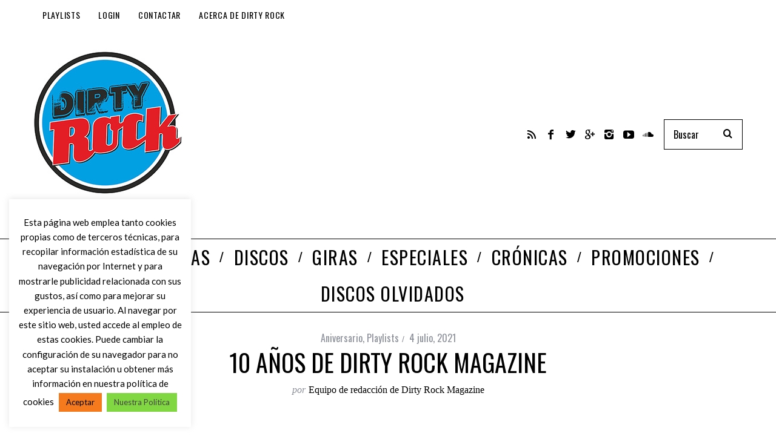

--- FILE ---
content_type: text/html; charset=utf-8
request_url: https://www.google.com/recaptcha/api2/anchor?ar=1&k=6LcyHYYUAAAAABTHQvTWlI1U7nNWfMrolwkxNl3V&co=aHR0cHM6Ly93d3cuZGlydHlyb2NrLmluZm86NDQz&hl=en&v=TkacYOdEJbdB_JjX802TMer9&size=invisible&anchor-ms=20000&execute-ms=15000&cb=x2a3vqclp5ie
body_size: 46662
content:
<!DOCTYPE HTML><html dir="ltr" lang="en"><head><meta http-equiv="Content-Type" content="text/html; charset=UTF-8">
<meta http-equiv="X-UA-Compatible" content="IE=edge">
<title>reCAPTCHA</title>
<style type="text/css">
/* cyrillic-ext */
@font-face {
  font-family: 'Roboto';
  font-style: normal;
  font-weight: 400;
  src: url(//fonts.gstatic.com/s/roboto/v18/KFOmCnqEu92Fr1Mu72xKKTU1Kvnz.woff2) format('woff2');
  unicode-range: U+0460-052F, U+1C80-1C8A, U+20B4, U+2DE0-2DFF, U+A640-A69F, U+FE2E-FE2F;
}
/* cyrillic */
@font-face {
  font-family: 'Roboto';
  font-style: normal;
  font-weight: 400;
  src: url(//fonts.gstatic.com/s/roboto/v18/KFOmCnqEu92Fr1Mu5mxKKTU1Kvnz.woff2) format('woff2');
  unicode-range: U+0301, U+0400-045F, U+0490-0491, U+04B0-04B1, U+2116;
}
/* greek-ext */
@font-face {
  font-family: 'Roboto';
  font-style: normal;
  font-weight: 400;
  src: url(//fonts.gstatic.com/s/roboto/v18/KFOmCnqEu92Fr1Mu7mxKKTU1Kvnz.woff2) format('woff2');
  unicode-range: U+1F00-1FFF;
}
/* greek */
@font-face {
  font-family: 'Roboto';
  font-style: normal;
  font-weight: 400;
  src: url(//fonts.gstatic.com/s/roboto/v18/KFOmCnqEu92Fr1Mu4WxKKTU1Kvnz.woff2) format('woff2');
  unicode-range: U+0370-0377, U+037A-037F, U+0384-038A, U+038C, U+038E-03A1, U+03A3-03FF;
}
/* vietnamese */
@font-face {
  font-family: 'Roboto';
  font-style: normal;
  font-weight: 400;
  src: url(//fonts.gstatic.com/s/roboto/v18/KFOmCnqEu92Fr1Mu7WxKKTU1Kvnz.woff2) format('woff2');
  unicode-range: U+0102-0103, U+0110-0111, U+0128-0129, U+0168-0169, U+01A0-01A1, U+01AF-01B0, U+0300-0301, U+0303-0304, U+0308-0309, U+0323, U+0329, U+1EA0-1EF9, U+20AB;
}
/* latin-ext */
@font-face {
  font-family: 'Roboto';
  font-style: normal;
  font-weight: 400;
  src: url(//fonts.gstatic.com/s/roboto/v18/KFOmCnqEu92Fr1Mu7GxKKTU1Kvnz.woff2) format('woff2');
  unicode-range: U+0100-02BA, U+02BD-02C5, U+02C7-02CC, U+02CE-02D7, U+02DD-02FF, U+0304, U+0308, U+0329, U+1D00-1DBF, U+1E00-1E9F, U+1EF2-1EFF, U+2020, U+20A0-20AB, U+20AD-20C0, U+2113, U+2C60-2C7F, U+A720-A7FF;
}
/* latin */
@font-face {
  font-family: 'Roboto';
  font-style: normal;
  font-weight: 400;
  src: url(//fonts.gstatic.com/s/roboto/v18/KFOmCnqEu92Fr1Mu4mxKKTU1Kg.woff2) format('woff2');
  unicode-range: U+0000-00FF, U+0131, U+0152-0153, U+02BB-02BC, U+02C6, U+02DA, U+02DC, U+0304, U+0308, U+0329, U+2000-206F, U+20AC, U+2122, U+2191, U+2193, U+2212, U+2215, U+FEFF, U+FFFD;
}
/* cyrillic-ext */
@font-face {
  font-family: 'Roboto';
  font-style: normal;
  font-weight: 500;
  src: url(//fonts.gstatic.com/s/roboto/v18/KFOlCnqEu92Fr1MmEU9fCRc4AMP6lbBP.woff2) format('woff2');
  unicode-range: U+0460-052F, U+1C80-1C8A, U+20B4, U+2DE0-2DFF, U+A640-A69F, U+FE2E-FE2F;
}
/* cyrillic */
@font-face {
  font-family: 'Roboto';
  font-style: normal;
  font-weight: 500;
  src: url(//fonts.gstatic.com/s/roboto/v18/KFOlCnqEu92Fr1MmEU9fABc4AMP6lbBP.woff2) format('woff2');
  unicode-range: U+0301, U+0400-045F, U+0490-0491, U+04B0-04B1, U+2116;
}
/* greek-ext */
@font-face {
  font-family: 'Roboto';
  font-style: normal;
  font-weight: 500;
  src: url(//fonts.gstatic.com/s/roboto/v18/KFOlCnqEu92Fr1MmEU9fCBc4AMP6lbBP.woff2) format('woff2');
  unicode-range: U+1F00-1FFF;
}
/* greek */
@font-face {
  font-family: 'Roboto';
  font-style: normal;
  font-weight: 500;
  src: url(//fonts.gstatic.com/s/roboto/v18/KFOlCnqEu92Fr1MmEU9fBxc4AMP6lbBP.woff2) format('woff2');
  unicode-range: U+0370-0377, U+037A-037F, U+0384-038A, U+038C, U+038E-03A1, U+03A3-03FF;
}
/* vietnamese */
@font-face {
  font-family: 'Roboto';
  font-style: normal;
  font-weight: 500;
  src: url(//fonts.gstatic.com/s/roboto/v18/KFOlCnqEu92Fr1MmEU9fCxc4AMP6lbBP.woff2) format('woff2');
  unicode-range: U+0102-0103, U+0110-0111, U+0128-0129, U+0168-0169, U+01A0-01A1, U+01AF-01B0, U+0300-0301, U+0303-0304, U+0308-0309, U+0323, U+0329, U+1EA0-1EF9, U+20AB;
}
/* latin-ext */
@font-face {
  font-family: 'Roboto';
  font-style: normal;
  font-weight: 500;
  src: url(//fonts.gstatic.com/s/roboto/v18/KFOlCnqEu92Fr1MmEU9fChc4AMP6lbBP.woff2) format('woff2');
  unicode-range: U+0100-02BA, U+02BD-02C5, U+02C7-02CC, U+02CE-02D7, U+02DD-02FF, U+0304, U+0308, U+0329, U+1D00-1DBF, U+1E00-1E9F, U+1EF2-1EFF, U+2020, U+20A0-20AB, U+20AD-20C0, U+2113, U+2C60-2C7F, U+A720-A7FF;
}
/* latin */
@font-face {
  font-family: 'Roboto';
  font-style: normal;
  font-weight: 500;
  src: url(//fonts.gstatic.com/s/roboto/v18/KFOlCnqEu92Fr1MmEU9fBBc4AMP6lQ.woff2) format('woff2');
  unicode-range: U+0000-00FF, U+0131, U+0152-0153, U+02BB-02BC, U+02C6, U+02DA, U+02DC, U+0304, U+0308, U+0329, U+2000-206F, U+20AC, U+2122, U+2191, U+2193, U+2212, U+2215, U+FEFF, U+FFFD;
}
/* cyrillic-ext */
@font-face {
  font-family: 'Roboto';
  font-style: normal;
  font-weight: 900;
  src: url(//fonts.gstatic.com/s/roboto/v18/KFOlCnqEu92Fr1MmYUtfCRc4AMP6lbBP.woff2) format('woff2');
  unicode-range: U+0460-052F, U+1C80-1C8A, U+20B4, U+2DE0-2DFF, U+A640-A69F, U+FE2E-FE2F;
}
/* cyrillic */
@font-face {
  font-family: 'Roboto';
  font-style: normal;
  font-weight: 900;
  src: url(//fonts.gstatic.com/s/roboto/v18/KFOlCnqEu92Fr1MmYUtfABc4AMP6lbBP.woff2) format('woff2');
  unicode-range: U+0301, U+0400-045F, U+0490-0491, U+04B0-04B1, U+2116;
}
/* greek-ext */
@font-face {
  font-family: 'Roboto';
  font-style: normal;
  font-weight: 900;
  src: url(//fonts.gstatic.com/s/roboto/v18/KFOlCnqEu92Fr1MmYUtfCBc4AMP6lbBP.woff2) format('woff2');
  unicode-range: U+1F00-1FFF;
}
/* greek */
@font-face {
  font-family: 'Roboto';
  font-style: normal;
  font-weight: 900;
  src: url(//fonts.gstatic.com/s/roboto/v18/KFOlCnqEu92Fr1MmYUtfBxc4AMP6lbBP.woff2) format('woff2');
  unicode-range: U+0370-0377, U+037A-037F, U+0384-038A, U+038C, U+038E-03A1, U+03A3-03FF;
}
/* vietnamese */
@font-face {
  font-family: 'Roboto';
  font-style: normal;
  font-weight: 900;
  src: url(//fonts.gstatic.com/s/roboto/v18/KFOlCnqEu92Fr1MmYUtfCxc4AMP6lbBP.woff2) format('woff2');
  unicode-range: U+0102-0103, U+0110-0111, U+0128-0129, U+0168-0169, U+01A0-01A1, U+01AF-01B0, U+0300-0301, U+0303-0304, U+0308-0309, U+0323, U+0329, U+1EA0-1EF9, U+20AB;
}
/* latin-ext */
@font-face {
  font-family: 'Roboto';
  font-style: normal;
  font-weight: 900;
  src: url(//fonts.gstatic.com/s/roboto/v18/KFOlCnqEu92Fr1MmYUtfChc4AMP6lbBP.woff2) format('woff2');
  unicode-range: U+0100-02BA, U+02BD-02C5, U+02C7-02CC, U+02CE-02D7, U+02DD-02FF, U+0304, U+0308, U+0329, U+1D00-1DBF, U+1E00-1E9F, U+1EF2-1EFF, U+2020, U+20A0-20AB, U+20AD-20C0, U+2113, U+2C60-2C7F, U+A720-A7FF;
}
/* latin */
@font-face {
  font-family: 'Roboto';
  font-style: normal;
  font-weight: 900;
  src: url(//fonts.gstatic.com/s/roboto/v18/KFOlCnqEu92Fr1MmYUtfBBc4AMP6lQ.woff2) format('woff2');
  unicode-range: U+0000-00FF, U+0131, U+0152-0153, U+02BB-02BC, U+02C6, U+02DA, U+02DC, U+0304, U+0308, U+0329, U+2000-206F, U+20AC, U+2122, U+2191, U+2193, U+2212, U+2215, U+FEFF, U+FFFD;
}

</style>
<link rel="stylesheet" type="text/css" href="https://www.gstatic.com/recaptcha/releases/TkacYOdEJbdB_JjX802TMer9/styles__ltr.css">
<script nonce="n_h77X41gUYBIPb43Mf-PA" type="text/javascript">window['__recaptcha_api'] = 'https://www.google.com/recaptcha/api2/';</script>
<script type="text/javascript" src="https://www.gstatic.com/recaptcha/releases/TkacYOdEJbdB_JjX802TMer9/recaptcha__en.js" nonce="n_h77X41gUYBIPb43Mf-PA">
      
    </script></head>
<body><div id="rc-anchor-alert" class="rc-anchor-alert"></div>
<input type="hidden" id="recaptcha-token" value="[base64]">
<script type="text/javascript" nonce="n_h77X41gUYBIPb43Mf-PA">
      recaptcha.anchor.Main.init("[\x22ainput\x22,[\x22bgdata\x22,\x22\x22,\[base64]/[base64]/[base64]/[base64]/ODU6NzksKFIuUF89RixSKSksUi51KSksUi5TKS5wdXNoKFtQZyx0LFg/[base64]/[base64]/[base64]/[base64]/bmV3IE5bd10oUFswXSk6Vz09Mj9uZXcgTlt3XShQWzBdLFBbMV0pOlc9PTM/bmV3IE5bd10oUFswXSxQWzFdLFBbMl0pOlc9PTQ/[base64]/[base64]/[base64]/[base64]/[base64]/[base64]\\u003d\\u003d\x22,\[base64]\\u003d\\u003d\x22,\[base64]/DlMKSBnAPw4TCpMOUw5kMZA9de2/ClTJfw67CnMKPZVbClnVjFwrDtWPDqsKdMSZIKVjDq3psw7wmwqzCmsONwqfDuWTDrcKiHsOnw7TCpSA/wr/[base64]/DtEE4w4pKbUxTw7PCri7DuMKkJy5dGGLDkWPChMKQKlrClMOvw4RGFyYfwrw7b8K2HMKXwrdIw6YScMO0YcK3wodAwr3CnFnCmsKuwrYAUMK/w5VQfmHCnFheNsOTfMOEBsOkT8KvZ2PDlTjDn3LDon3DojrDtMO1w7hxwq5IwobCvsKHw7nChEJkw5QeIcKXwpzDmsKKwonCmxwDaMKeVsK8w4sqLTrDq8OYwoY1FcKMXMOlHlXDhMKCw4Z4GHNbXz3CjAnDuMKkHAzDpFZNw6bClDbDtAHDl8K5MWbDuG7CicO+V0U/wrM5w5EVZsOVbH9Uw7/Ct0nCjsKaOVnCpErCtgdywqnDgXPCs8OjwovChzhfRMKeV8K3w79OYMKsw7M/ecKPwo/CgxNhYAAtGEHDkSh7woQ7Z0IeVgkkw50nwo/DtxFlHcOeZBDDnz3CnGDDqcKSYcKfw45BVQAUwqQbZHklRsONb3MlwpjDqzBtwoxXV8KHFwcwAcOCw5HDksOOwpnDqsONZsOZwpAYTcKkw6vDpsOjwp7Dj1kBYiDDsEkcwp/CjW3Djho3wpYjMMO/wrHDo8OAw5fChcO0MWLDjgQvw7rDvcOQK8O1w7kow6TDn03DvDHDnVPCsl9bXsOZWBvDiQ9Fw4rDjnMWwq5sw7UwL0vDpMO2EsKTW8K7SMOZb8KZcsOSUxRMKMKIf8OwQX50w6jCiijCmGnCiAfCi1DDkUN2w6YkBMOCUHEGwp/DvSZOMFrComMywrbDmlfDpsKrw67CnGwTw4XCkioLwo3CrMO+wpzDpsKPDnXCkMKWNiILwrwQwrFJwpvDi1zCvBjDuCZhccKew7syW8KMwq4DfXvDhMOnGjxUEsKbw5zDgAvCnDgRNFpdw6bCncO6RcOGw65GwoNCwqgzw4ppVMO6w7HDpsOBGhfDmsOXwq/CosOLGXHCksOWwoTClEDDsFXDlcOnGBQAfsK7w6Bqw7HDnHvDscOOMcKcU0/Dmi7Dq8KmEcOpBmxWw4UzfsOvwqBfNcOHLRQawq/Cr8OiwoFbwo0USGTDnUl9wpLDtsKtwpjDjsK1wplDMhbCnMK5A24gwoLDiMK9KRczN8OFwrbCi0XDu8OzbFwwwqnCkMKME8ORYE3Cr8O2w6fDu8KRw5LDukplwqljGiJlw7N9ZFcYNlXDsMOGNkjCv0/Cq2fDrsKbWlTCk8OxHR7Col3CuWNWf8OFwoXCpG7DmEBgWx/Cql7Dg8K0wosPVWMgVMOjZsKCwrTCvsOsCSjDmyPDr8OgPMKBwqbDpMKvSFzDiVLDqilJwo/ChsOYIcO2WBpCZnnCr8KsB8KBHcKvO0HCmcKJBMKYbQrDnTnDgcOaGMKbwoZMwqjCmMOXw7fCsiQiCUHDhV8pwp/Cn8KIVMKUwrnDhz3CvcKlwprDqsK4H13Cg8KScnELw6EBMGLCkcOiw4vDkMO4KXZ+w7p4w7/DuX0Iw6s8XkbCiS5Fw5LDgE3Dth3DscOsbiTDt8O7wq7Dg8OEw5wzTyhWw5YFCMO2UMOaHUjCm8KHwqjDrMOOZMOXwqcFBsOGwp/Cj8K2w7ZiKcKXQ8K/cQbCvMOVwp0vwo1Rwq/[base64]/[base64]/[base64]/HVXChcO8w4IVWXdrw5AARUdePApkw5FVw5cKwqgXwrvCuVjDq0/CrRjCtjPDrhFkORsgUXLClhVUHMObwo3DhTrCnMOhXsOfIsKbw6TDi8KZOsKww5p6w43DjjbCkcKgUQYLMwczwp4eIFhNw4MOwrR3CsKkE8Obw7ILEFfCqxPDslnCncOew4ZIJSxFwo/[base64]/Cq8OHw65aYcKcwqbCkcKwQGE4wpzCji7Cr8K4wq0qwoEZJMOGDsK6M8KMaiFKw5FgFcKbwq/Cv23CnAVOwqDCrsK6BMOTw6EuGcKMdiZXwrtYwrYDSMKONMKZeMKCeW1vwpfCu8ONCk8NeWpVBGtha2/ClUsDFcOWb8O0wrrCrsK3Yx8yX8OtH356dMKTw5bDkSZRwr9cdA3DoHhxa1/[base64]/DlBEGOsKPLMOCw6UzwqvDrsKhaFXCslAjw5lEw4LClk4Nwr5hwqorFmzDumNVPmt5w5DDo8OhGsOzMVbDlMKDwplhw4/Du8OHNsKswrF5w6VKEEIJwpZ9P37CgS/ClAvDjHDDqgjCmWR9w7nCuhHDqMOCwoLCrCXDsMOhaAguwrthw6R7worCn8OeCjRxwrFqwoR+UsOPaMONccK0An51QcOqawXCiMOOf8O0LxR9wpnCn8OUw43DosO/FCFGwoULOkPCsxnCs8KIHsK/wr3DlS/DhsKXw6tgw4wUwqNVwrJbw67Ckypqw4MQcC15wpnDicKWw73CpMKDwq/DncKfw7wgRnwAEcKFw600WEltPBtbN0XDp8KtwpE9M8K0w4UrbsKURBbCgB3Du8KbworDuFglw7vClidnMMKKw7zDolkFO8OPaXLDtsKgw5LDqMK8BsOUeMOPwrvCshvDsy5GMxvDkcKUGMKDwpzCoGvDqcK3w6lHw7PCrE/ColPCmsOcccOfwpdoXMOXw6jDoMO8w6BywozDr0vCtCBtFyYrGiQGY8ObK3bCo3nCtcKTwpjDicKww5Y9w4/DrQRAwqABwojChsK5NyYXBMO+J8OOGsKOw6PDtcOPwrjCnFPCkVAmJMOrJsKAecKmNMOgw4fDk1MTwrXCjHhCwrIRw7Igw4fDnsOhwrXDv2fDsWvDusOlairCjnvDg8OLB18hw49dw5zDv8OKwpVzNALCg8KcM2Z/LGE8FsOywrR2wq9hLwN3w6dFwpnCk8OFw4DDgMOTwrJobcK6w5cCw43DrsOdw4hDa8ONYBfDkMO5wqlGG8Kew7DCncOdc8KdwrxLw7ZWwqp8wpvDnMOew5kqw5PCr07Dnl55w6HDp03ChE9KflPCkEnDpcOUw6bCt1bCpMKDw63CoXnDsMOneMKIw7/ClsO3Ij18wpLDtMOlQlzDjl95w6jDtS4NwqsrBUHDtxRGw5IMGiXDtA3Duk/CpVEpEkYLBsOLw7hwJsKrPwLDqcKSwpPDhcKxZsOfesKjwrHDu3nDocOKQzcaw5vCoQjDoMK5KsOBBMOww6TDgMKHNcK0wrrChMOrSsKRw6/CosKQwovDo8ORdgRlw7/DpyrDu8KCw4J6d8KOw7NYZMO4UcKAQyTCvMKxFsO6VMKswpsUf8OVwqrDsVElwooHVmwmVcOhCi/DuFwKR8OAQsOkwrXDginCgx/Cpkw2w6bCn0UcwqbClCBYNTPDvMKNw68sw742ZH3CqjFPwpHDqCViMEnChMO1w4bDmRl3S8K8w4ghw4HCk8KxwrXDmsOzYsKKwrg7fcOUWMKqccOrEV8EwoPDhsKvHcK/WT0aL8O/FC7DgsOAw646fhvDolnCtmnCksOJw6/Dmz/CryLClcOAw7kLw55fw6YHwpPCu8KjwonCgj1Yw7hwb2nDocKNwqR3R1AedGg4WTzDisKWeXMtKw8TP8OPK8KPC8KTSkzCp8O/KVPDuMKlKMOAw5jCvjUqBxsZw7s8A8Kjw6/[base64]/wofDkyLDgSzDqcKIw4fDkX9JTxgcwq7CuTsQwq7DgBzChVPCkkotwrltaMKCw4ERwqxaw7hlJcKnw5LCqcKfw4dfCl/DnMO2EicpKcK+esOcACrDrsOYCcKDDy1xX8KfR3vChsO5w5zDk8OxDAPDvMOOw6HDr8KeCBcKwo3CpHrCmnABw6wvG8Kxw7I/wr8TfcKTwpfCkDXCjx9+w53Co8KSFHbDi8OwwpRzD8KBIRbDgWLDtMO0w7DDuCnCvMK7AxLDpwLCmgh8bcOVw6g1w5orw7gDwoVhw6k/Y2c0JV1LUMK/w6rDjMOiYVbDo0LCk8OrwoIvwqPDl8OwIA/CuSNaccO7fsOOKCTCryIhAcKwKkvCshTDm0pDw59/YmzCsh05w7hqXXzDqzfDs8KydEnDnHTDujPDpcODDw8FPi5mwrNCwqtowrplQ1BEwqPCv8KmwqPDtT8SwqIbwpPDncOCw5crw4XDpcOof3gywrl6dSpywqXCiGhCUcOyw7vCnnkSM2XDsxN3w4/Dkh84w6jCu8KvSAJ9AjDCljPCiyIEaCwEw6NwwocvPcOGw43ChMKiR1swwppXRyTCnMOEwrZvwoR7woXCt2/[base64]/wrFuRhcPw4nCjsK2w5wWwoPDi8KQcsKywohQIsOZw6cFEXjCvDlSw6hAw40JwpA8wrPCisOaPXvCh0zDijTCrRnDq8KEwrTClcO+WMO0ZcObInJZw4Zgw7rCj2bCmMOpIcOnw4Fyw53DgB5NLTvDshnCmQlDw7fDiRoAIQnCpsKYcjUWwp91YcKUP0PCsSN/EMOiw5ddw6rCpsKCTj/[base64]/ak5wS8KtwoPConjDuMKmw59Tw7lHwoLDisKhHGlkWcOxBB/CuBfDvsO8w69/a3fDr8KWQTPDjsKXw4wpw5hiwoN1JH3DicONLMOOU8KXV0t0wrPDg31/FDXCkWRhLcKrHhVvwr/Cp8K/BzbDqMKePcOYw5zCuMOAMcOzwoIWwrDDnsKkA8OCw47CksK4TsKdHlvCnB3Ckgl6d8Knw7jDrcOWw4Z8w7ocA8K8w5VLOhHCnipGNcOdL8KDVVc0w4twVsOKc8K8w47CucKAwptRThbCs8O9woTCoRfDhhnDr8O1C8Kowq/ClzrClEvCsjfCiGpjwoULTsKlw7fCjsOLwpsiwp/[base64]/CnTpDRA/DvXXDoRILwqltw5nDl8O4C2d+wp5WRcKiLAbDiH1Ac8KIwp7DgzHCicK9wqkDRSPCrUVROXTCrlAcw67CmXVew5LCjsKNbWTCgcOGw5fDnBNZJUgXw4kONU/DjnIIw5fDtcKhwrnCkxLCrsOsMGjCjUPCs29BLAgww54AYsOjDMKewpTDuSHDrjDDtnksLF1CwoQ5R8KGwqlvw60FHQ5mG8OsJmvCucOuAEU8woTCgzjDpX3CninDlmkkXn4NwqZow7/[base64]/CvsOEwqbClcKYQMO9B8K9CsOrfcKZTcOQClzCmw5EHcKhwpvDjsKswo3Ch0ZEIsOOwoHDs8KnGlcawoDCm8K3MXzCuTIlTDTCjA55dMOIUwvDtUgOVX3Cn8KxbCrCumtCwrFoEsOpIMKXw4/DkcKLwol5wrPCvQbCk8KFwpHCj1Qjw5nCrsKmwrhGwoBjEMKJw44tKsOxc0s5wqbCosKdw5hpwo9wwpHCiMKee8OSScOzFsK/XcKFw5UxaT7Dj0LCssOpw6MaLMO/b8KgfTbDtMK0wpMpwpLCnBTDu2LCjMKDwoxqw64JRMK/wpTDisO8N8KkbcOEwoHDnWgYw65geyRgwrwdwrsIwpMTRjMcwqrDgQsSf8OXwpRCw6DDiQLCvwtvXVbDqX7CvsOewpZKwo3CrTbDsMOywqbCiMOjHB9Dw6rCj8OYUMObw6nChgjCo1HCj8KUwpHDnMKwLGjDiEbCmk/[base64]/DtMKfYcKJVMOzwrHCo8OgKXzCiMOnAmRqw73CqsKsbsKhM03Ck8KXUynDvMKGwo5FwpF3wpXDjMOQRV90OsK6RW/CoU5BGcOFThvCrcKIwoI8ZDHConTCh3jCqTrCpDQ0w5hiwpbCj0TCvlFHTsOzICYzw6vDt8KDdELDhSrDpcO+wqMmwr0PwqkMbBTDhyLCgsKTwrFOwrs3NkYIw7UPGMOqQ8OuesO3wqBxwoXDsi48wojDjsKvWi3Cg8Kmw6FuwpnCr8K9F8OgWlrDpAnDjDvCoU/CqwPDo15gwrRywq7DuMOiw4UzwqomJMO/CDN/[base64]/KsKNwo/Dt1fDh0fCr33CkxVKC8K0w5M9w4cKw5Agw7NIwrfDpX3DhExRYAhtf2vDgcOVGMKRRhnCvMOww5NKOlpmLsOlw4gFH3ZswrYMCMOxwqY4BAjCoV/Cs8KAw7R1S8KHbsOIwp3CtsKEwpU5DsOeVsOvYcOGw4QaW8OSKgY/SMKHMhTCl8O9w6VFNsOqPSDDlsKjwq3DhcK2wpF6V3V+CzYHwqTCvWEJw5UeYV3DsxrDgsKXGMOFw5fDuiJ0P1/CnG7Cl0PDv8OiS8KUw7LDg2PChz/[base64]/dcOVwrUmDsKTFcOjF8OwGcOoGsKeGMOlFsOMw54FwpsaU8OEw69rcCdCMWd8AcK7YhRHElNywoLDisK/w7Zow5R6w7M+wpZcMQhmekLDisKbw6U0aUzDqcOXC8KNw5vDm8O9YMK/RTjDkVvCnjs2w6vCusOedjXCpMKDZsKQwqp1w7HDvgNIw69cDV0RwobDil3CscOgP8KBw6fDpcOjwqHCtQPDq8KWfMOgwpoUw7LDqsKgw6bCnMKxU8KiAFdVT8KfEwTDkAjDl8KnO8O+wr/[base64]/[base64]/DkcO1McOww7Zgwp81wqJ/w7teOiAIwqvCrcOVUzXCqRYEcMORSsOwFsKEwq0OLDbDnMOLw7rCnMKLw4rCnGnCmRvDiVDDukLCrDbCnsOPwpbDjVvCiEJAasKSwrDCoBjCqlzDl20Xw5U4wr/DjcKvw4nDkxgtasOsw6jDusKRecOKw5jCusK3w5LCvwBJw4ptwoQ2w6VAwofCqTUqw7AtHXbDtsOvOxXClm/Dk8OUNMOMw6ZBw75cI8OmwqPDtcOFL3rCuTcoPAHDjz8YwogUw7jDsFBwKFLCi2gDIMKSEEBrw5wMGHRDw6LDvMKwABY/woliw5ppw7QvZMOwDsO3woLCscKmwrTCqMOmw5NiwqnCmy4Vwo/[base64]/[base64]/eGJle8OnFW3DvMOdwq1sw6fCj8ObwpQPw6fDmE9DwrV1w6Q+wrcxbz/ClEfCgGHCkg/CqMOZcVfCl09Oe8KhUibCo8KHw6E/OTVBV3ZfNsOqw7/CqMO8KEbDhDAJHy0SZ1nCniBVAHY+QVUvUMKVbR3DlcOvIsKFwr3DlcKuVj8/VRTCpcOqW8Kmw5/DhkLDskPDlMOMwo7CsnxzDsKjw6TCvDXClnnCvMKgwpbDnMOfMUlxHmPDs14mczFBNsOVwpvCnU1hSmN8TyTCg8KSd8OpecO6CcKmIMKxwrBAOgPDrsOkHn/[base64]/DgMO4w7oIc8OxOcKCN8O7w4xgA8Obw67CuMOlVcK+wrDClsOfBAvDmcKow5RiAFjDpm/DrSslTMOlQGxiw77CnnrDjMOlP2fDkEBhwpYTwrPCqMKMw4LCm8K1fn/Cp3PCusOTw7/[base64]/CmcKrbcKrw4BPw7tTAMKOw57CtsOLwozDl1HDnMKMw4zCpMK4WUnCjVw9XsOMwpHDrMKRwpBmCAIZJhzCrSE+woPCkR4cw53CssOkwq3Cl8OuwpbDsUPDmMO5w7jDmk/CtGPCscKMKCJwwqR/aUHCocOsw6bDrVvDiHnDlcOjIiBNwqZSw7I+QRghWlgHKhVzCcKpGcOHLMKPwpvCpQnCscKNw7sPZEAuAH/DjS47w6fCnMK3w7zCqG4gwoLDmDMlw4zCijMpw58abMOZwqB/FsOsw64zQCcOw4LDunUrXWk1XsKWw6pCVlQiIMK8eTbDncO3FFXCt8KDQsOBJQPDs8KMw7t+BMKZw6tIwr3DrXM7w6/[base64]/CilbCjHjDrSQRwrVJcHfCj0TDoAcUwrTDscOgcxpQw5toCknCs8OBw4XDiB/DhzTDognDrcOOw6VKwqNPw7XCtyvCvMKAa8OAw70UIi5rw6Ebw6NgQUUIesKew4cBwoDDmjJkwrzCm33Cs2rCjld9woXChMKyw5jCgi0Gw5c/wrYyScOLwp3DlMKBwoPCo8KeL2YGwrPDocKUd3PCkcO6w58Vw4jDnsK2w7dTWE/DnsKsBy/CpcOTwoMhQUtiw4dPY8Oiw6TCu8KPB3gzwocEa8O4wr0sDCdYw5hGZ1LDp8KoZRTDkzMpfcOTwr/CqcO7w7DDpcO4w6V5w7vDpMKewqlmw4/DlcOswobCgMOPViA6w4jCiMOSw4vDmnwoOQQwwovDg8OXOmLDqn/[base64]/egQAPcKUwp/DhWXCvMOOw7HDhWTDr8OAYQHDvARuwo1vw65rwqjCisOJw5dXR8KlZUrChTXCr0/[base64]/MMKfa8KoFErDisK3UBPCgcKbw6s0w5kmBTPCvMO+wpUBQcOEwqABf8OcFMOLPMOwAzN/w5cXwrUYw4fDlUfDsx/[base64]/[base64]/ChkjCuH7Do8KlZE0Dw5XCoRvDjxHDksK1w7bClsKBw69swpsCARfDhVhOw5jCisKsDMKpwo/CkMK4wrkOI8OFH8K9wqN5w78rWTsDXy/[base64]/DpE7DvlXDulVaw6JywppHwqzCqQt6wrvCtg8xC8KxwqN2wonCgcKNw5kvwqYhecKce0rDnmgJP8KHcQskwpvCkcK/YsOLKkUuw69AacKTMMKTw5dqw7DCm8OTXTFCw6I5wqDCpFTCmMO6b8K5GiXDtcO4wodQw5Ufw67Dk0bDj21rw747Ej3ClRdfBsOgwprCu1gFw7fCq8KAS1oVwrbCkcOYw5nDqsOnWT5Kwo0rwoHCsxoRbxTDkT/Co8OLwqTCnAdRL8KtBMOOwqLClnfDqVrCq8OofU9ew74/MFfDhsKSCcOdw5TCsBHCgsKEwrEABXw5w5rCn8O2w6oNw4fDuzjDtjnDiB4Sw6DDsMOdwozCjsKTwrPDuioHwrIoQMKcd1nCrz3CuUFawpN3Fj8bU8KSwox3GnM0fXrDqiHCvMKoN8KwR0zCix4Zw79KwrfCnWJrw7IBej/Cp8OAwqp6w5nCosO5b3wyworDhMKow5tyD8Ocw5Zww57DjsOSwpc6w7BLw4XCoMOVcxLDihXCt8OueGJewoVRFWvDqMKtKsKkw4lIw4pCw7rDmcKkw5tRwqLCk8Ogw7XCk2tTTDPCr8K/wpnDjXJGw7Z2wpHCl3RmwpvCmFfDgsKXw4Bnw7TDtMOlw6AKcsO3XMOzw5HDpcKbwpNHbSY6w7ZQw4XCuATCi2cNYjoVBEvCssKOTcKGwqd9PMOwd8KBaxRpY8K+CDMHwpBIw58HRcKVe8OwwoDCh0jCoQEqH8KlwpfDjjsqQsKKNMKuakkyw5/Dm8O7JBzDoMODwopnRzvCncOvw71bbcO/dDHCkUApwqFcwp/[base64]/DjF5uSsK8C8KtPsObw5kMIcK1KMKCwonDmm/CqMOUwoF4wpjCrDECE1vCgsOOwop2MDo5w558wq4WdsKQwofCh0JNwqEoGg/CqcK5w75FwoDDh8K3WMKJfQR8dDteWMO3wqvCqcKyHBhmwqVCw4vDlMOWwowPw5DDtX44w5PCnGbDnmHDq8O/[base64]/Ckx5sWMK8w7PDusKzwpICwpHDgD4aZsO8WWQnLsOqw4Q6HcOmacOyBWvCu3BCHMK2TAvDo8O1CjTCh8Kfw6HDqcKBF8Ofwr/DlkrCg8OMw4LDgiXDlErCu8OyLcK0w54USgwFwqoVFhodw5/[base64]/ClxLCgC9XwpvDhcKBw4zCh8OMw7VzHsOQf8OCEMK6G1PDsMKmJzs4wrvDm2I9wpUTJyEBP0pVw43CiMOYwovDl8K0wq5Pw5QVY2Muwoh/[base64]/[base64]/[base64]/w6ojw6/DtcK4wq5OAg/[base64]/[base64]/CqsKMw59secKVEMKYOsKLY3jChsORUlYTQTMAwpJ/wo3Ci8OUwrwww7jCkhYOw7zCk8OkwqjDsMKBwo3CicKdYsKKPsK2FDwAecKCBsKgOMO/w6ArwqFVdA0TcsKEw7I7VsO4w4DDosKPw70TD2/CosKRMcOrwr7DnlnDnHAiw4sgwpxIwpQ+bcOyZMK/w5MmBDzDryjDvinCq8OkY2Q8axRAw63DhV45JMOcwpYHwosjwovCjXLDscOzcMKPZcK4DcOmwqcbwoMvJW0/MmQiw4JLwqESwqciMB/[base64]/CpsOKbsOZRwsXHE1iwpLCm15Ww4fDv8OGJws3w6jCk8KBwr9zw70sw6XCpGxEw4INRzRlw6DDkcKCwpLCiUfDnhZlYMKgfMOBwrjDqMOuw6QdNFNETgE+WsOFTMKsMcOrC1TCqsK+acKhMMKjwpbDghfClwAtRFA/w5TDlsOsFBHClsKbLkTCrMKyQx/Dgg/DnnPCqF7CvMKgwp8vw6TClQR8X2TDg8OuV8KNwpNqVW/ChcKGFBFZwq8iIwY2P2sSw6vCncOMwohVwobCusOfMcKcHcK6cwPCjMKBDMONRMOCw5BxBTzCt8K/[base64]/[base64]/NMK/LQB/G8O2w7UBwqPDnMO5A8KNczZ8wrnDmFLDl08qBCbDisOKwrJ+w590wp/[base64]/CjcKxw6XDggDDomh7w7hleRADDV1pbcOrwqTDuxPCqWXDtcObw7E9woB3w41aZMK8M8OJw6ZiCB4de1bDl1QVeMOewqd1worCh8O6ecKCwoPCnMOvwo3Cq8O7PMKcwq1eVMOewqbCpMOtwrXDv8Opw69nDsKBb8OMw6vDrMKWw4tvwpfDhMKxbk4lOz5/w6ltY0cQw7o3wq8RY1fDjMKyw6JAwqRzZmPCvcOwViLCqDwcw6/Cr8O9UDTDojsXwpnDmcK6w57DsMKSwpIqwqRlGUclC8Klw6zDqC/DjF4KUHDCucOmXsKFw6zDgsKuw7PClcKUw4nCk1F4woFdJMK4QcOGw7/CrHMEwq0BCMKsNcOqw7rDhMOywqECIsONwq1RJcK8Whdbw6jCh8K6wo/[base64]/w49Ew6Auw5fCglPDtGZ9QMOuwrnCk8KWAj9TU8KIw4t9wrbDsH7CgcK7dmxPw4wswpQ/S8Kidl8LZcOvDsK8w5PCq0Bsw6wBw77Do2RHwrwHw43DhcKpZcKtw4LDrQ1Mwq9POxI4w7LDusKHw6HCicK/BmDCvjrCssKCZBkAM33DksKbIsOeDElqPh0nF37CpsOMP2BeCFQrwpXDiAjDssK4w5tCw6DCt386wrEIw5BzXEPDrMOvEcKpwrrCmMKYb8OvX8OybhpmOHBADilPwrfCu2jCl2UsOS/[base64]/FcO2FCjDmcKERnMPbFFeQcOuFSESwqB4QMK6w6xnw5DCmGRIw6nDl8Krw7jDs8OHE8OEKHkZIBd2f3rDiMK8Ix5qUcK9bnHChsKqw5DDkHcrwrDCn8OURg8Ow68Hd8K4JsKDUAPDhMK4wrAqSWLDm8O1bsKNw5dgw4nDgxjCtQfDpT5Qw6I9wr3DlcOrwoktIG7DnsO/wonDvEx/w4/DjcKqKcOaw7DDtRTDh8OGwpHCqsKGwqLDqsOwwqrClHXDsMOwwrxlWAoSwqHCn8KawrHDsgc5ZgPCtWkfWMKVEMK5w43DhsK1woVtwol0EsOyJCXCtA/DilLDmMKVBMOjwqJnLMOsH8O4wq7CvcK5PcOQH8O1w5TCh0drU8KKVW/Dqx/[base64]/CkWQyw69rQwsIN8KbWsKUHxMdfRxVFMK4wq/[base64]/wqw5w5R/[base64]/CnG5vOirClcKTwqcqUMKeS2DDk0HCtHsSw4JYVGoQwpESMcKVEnfCkFDChsOiw48rwrs3w5fCuk3Cq8KuwrhBwrtSwrNtw7k1WT/[base64]/wrbDvcOcF8OIwootMxkkw455Fy8Xw4gWPcO4AScLw6bDisK1wq1vTsOqSMKkw6nCj8KDwqwhwp3Dt8KiHcKWw7/DvHjCswE/KcKdFDXCsybClW0Gbm3Cu8KNwok9w5lIfsKASAvCp8Ovw4/DpMOOaGrDjsKGwrpywpFwFHIuN8OAZV1dwrHDvsOnCh5rZGYGXsKTaMOWQz/CpkJsQsKkOcK4SUc5w4rDh8KzV8KHw7gQfGzDj0dbPF/DtsORwr3DuS/CrFrDphrClsKrHTZ2UcKXawpHwqg0wr/CksOxO8KdFMKlCSJRwo3CrHcRYsKtw5vCmcKkJ8KWw43DgcOYR2gjeMOZH8KCwp/CvHTDrMKOfWvCrsOKaCfDmsOjYDEvwrRcwqYuwrTCuXnDkcOCw6gcecOxF8O/LMK/YMO3ZMO8TMK6BcKcwooGwqoWwqobwqZ4XcKbO2nClMKcUgQTbzkkI8OjeMKINMKPwokbazHCsnLCsQbDgMObw5p5YkjDvMK4wqDCu8OKworCkcOIw7lnbcKeEBIuwrnCkMOuYSXCt0J3QcK4J3fDmsKMwokhOcK0wrkjw7zDp8OtRhIyw5fCjMKsO1xqw5/DsR/CjmTCt8ObLcOHbXROw7HDmX3DiyTDi294w6VNa8OBw67DlzdMwolnwo4lb8OqwpsjPSfDpHvDu8KLwo9ECsK3w4hlw4Vlwrh/w5lewqVyw6PCrMKPF3vCiH9fw5gswrjDh3HDskhww5t9wr9nw5MlwoPCpQ0mbsKSH8Kowr7Cr8Oiw5Q+w7rDp8O3w5DDpVMCw6Ynw4vDjz7DpC/Dj1nCi33CtsOxw5HDtcONWjhpw7Uhwr3DoX/CkMKsw6XDnkYHHUbCv8O+ZHleWcOGOFk1w4LDoWLCiMKXJSjCqsOqDMKKw7fCusOxwpTDscKYwpPDl28ZwqMyA8KNw4wbwodowozCpzTDncOufj7ChMOkWVbDg8OnXX10DsO5RcKHwpfCvcO3w5vDtVo0AVTDr8OmwpNBwpvDhGbCscK3w4vDn8OTwqxyw5LDv8KUfw/DvCp4DwbDii5nw5RnfH3DgjDChcKSQCbCvsKpw5sCMwpeAsKSCcKcw5fDscK7w7zCpEcheULDisOQLcKPwoR3enLCj8K0wqjDphMTRxHCpsOtSMKNwrbCuTVDwpNowpPCp8OlcMKqwpzConzCrmIJw47Dp09vwr3DvsOswp7CgcKPVcO+wr3ChFPCjnvCj2ljw5zDnm/CkcKWN1A5bcOmw7PDiSRYGxHDrcOgFsOHwpfDmC7Dm8OONcOaGU9ISMO8ZsO/YAsOa8O6F8K9woTCrMKTwo3DnypHw4FYw6HCkcOAKMKKU8K9EsOOAsOdesK2w4PDkG3ClWXCsHFuP8Odw6nCtcODwonDv8KWbcOawqPDmUgGKTTCqBbDhB16NcKNw53DhBPDqXwpJ8OqwqtEwq5oQD/CtVUsbcKVwoPCg8O5w5pKc8KEDMKsw6h2wqUFwrbDgMKuwoINX0DCs8O7wqUCwrNBaMOhScOiw4jDvgJ4XcOuFMOxw7TDlsOQVDg0w43DgiDDhivCkwVJFFASDxnDhsOWEgsPwrjCvUPCgUPCtcK2wp3DjMKPfS3CiRDCmiAyaXXCp2/DizPCisOTOgvDkMK7w6LDpl51w5Rfw6nCqQfCmsKXPMK2w5bDuMO8woLCtAlpwr7Dpx4vwoDCq8OfwqnCo3x3wpvChy/Cv8OxD8KGwoPCmGEzwqd3Wl3CmcKNwp4Yw6RFQTchw4vDnlsiw6NcwoPDgTIFBEhtw6EUwrnCgF0lwqpyw5PDswvDk8KaUMKrw53DnsKfI8Krw5E3UsKTwpETwq4/w5zDlcOHWksEwqzDnsO5woMbw5TCjSDDscKxSwPDqBlLwrzCqsKew5wcw4cATsOFflZVJ3ILBcK7AMONwpl7SDvCm8OEeW3CksK/wobDucKYw64aQsKIIMO1EsOXVVYcw7tzFxnCgMK5w6o0w7M2TQ8QwqPDl1DDosOAw4BqwoxJTMKGPcK7wpcrw5AowprDlD7Dm8KXFQIVwpbDsD3Dg2zClH3DnErDuD/[base64]/CkcOGwqlrw5/ClsK5LsOWE39NHcK/UQB3WWLCvcKAw5sMwpTDmwTDq8KgRMKzw4MyY8K0wozCrMOFRwHDumjCgcKFVcOrw6HCsQXCjQwVMMOhdMKNwpXCs2PDnMK7w5/DvcOWwq8zWx3CmMODQVx/acO8wqpMw6lhwrfCl1sbwqEkwoPDvAI3CXNOWlvDmcOnQsK7YhoOw79yMsO6wqsiQsKMwoIywr7Dq0NYWMKpFXdtK8ODdkrCqnzChsOsNwTCkhIBwr1UXBgAw5DDrCHCtkgQM1AIw73DvyRCwq9Swq95w6pIG8K9w7/DgSDDq8O2w73Cv8O2wppkB8OFw7MKw5Qswp0hZ8OHZ8OYw6HDmsKvw5/Ds2zCrMOUw5XDp8O4w4Nzdk8pwpXDnHrDl8KlIXFwOMKubytwwr3DgMOyw4HCjy9Kwp1lw7lMwqLCu8K7LFZ2w5fDtsOzWsO4w6xBPQzCrMOuEAo4w41/TMKTwqbDgn/ConfCgsKCNVHDq8K7w4/Dg8OgTkLCgMORw4MkZF3CisOhw4QNwqnCjncgE1PDn3HCtcKRLVnCusKIPgJfIMO2cMKcNcO4w5Zbw4zCoWtEHMKMQMO0BcKDR8OvajPCr1fCjlrDgMKSAsOfOsOzw5g4dcKqX8O0wrBlwqg9Hlg/[base64]/w57CmUURw5PCvgFiw4/DvxjDikoKNT/[base64]/w6Vnwr0saMKXw4lfw5nCvcKkAjRtalQ6GzMQFW/[base64]/DjWREQW/DjgPDmcKuPcKowpnCi3R3QsOvwoJQQ8OdAzrDvmkTJVgDCVnCiMOrw4HDpMKIwr7DoMOPH8K4ZE8Hw5TCkWtvw5V0HMKmeU7DnsK+w4rCq8KBw5bDrsOKccKNI8OuwpvCqynCqcODw65NZE1lwqXDgMOQLcOUOcKUFcKiwrYkGX0bRCJFTVvDjDbDhlXChMK4wo/Cj3XDvsOqQcKXV8OFLBArw6wOEnMGwopWwpnDk8O+w4l7EAHDisOJwovDj0PDi8OQw7kSZsOfw5hdOcOyOiTCjTUZwqVVeB/[base64]\x22],null,[\x22conf\x22,null,\x226LcyHYYUAAAAABTHQvTWlI1U7nNWfMrolwkxNl3V\x22,0,null,null,null,0,[21,125,63,73,95,87,41,43,42,83,102,105,109,121],[7668936,345],0,null,null,null,null,0,null,0,null,700,1,null,0,\[base64]/tzcYADoGZWF6dTZkEg4Iiv2INxgAOgVNZklJNBoZCAMSFR0U8JfjNw7/vqUGGcSdCRmc4owCGQ\\u003d\\u003d\x22,0,0,null,null,1,null,0,1],\x22https://www.dirtyrock.info:443\x22,null,[3,1,1],null,null,null,1,3600,[\x22https://www.google.com/intl/en/policies/privacy/\x22,\x22https://www.google.com/intl/en/policies/terms/\x22],\x22lpLBi5LBAAsb4x4EL+SSho/KCu8F1kFm3xicg5e+zuw\\u003d\x22,1,0,null,1,1764889798273,0,0,[251,117,31,16],null,[106,68,69],\x22RC-tHYlO-dtKiqMWw\x22,null,null,null,null,null,\x220dAFcWeA5EQ39TLUQoyUbKxWd3xd09LKKBppL4YVF6TfJobK2JQteDx0rJXNEwFNmbEaiZ2v2mx0cf9iH7REWqhYQx2WCLdm6jdw\x22,1764972598386]");
    </script></body></html>

--- FILE ---
content_type: application/javascript
request_url: https://www.dirtyrock.info/wp-content/plugins/enable-jquery-migrate-helper/js/deprecation-notice.js?ver=6.8.3
body_size: 1509
content:
/**
 * Show all jQuery Migrate warnings in the UI.
 */
jQuery( document ).ready( function( $ ) {
	var notice       = $( '.notice.jquery-migrate-deprecation-notice' );
	var warnings     = jQuery.migrateWarnings || [];
	var adminbar     = $( '#wp-admin-bar-enable-jquery-migrate-helper' );
	var countWrapper = $( '.count-wrapper', adminbar );

	var previousDeprecations = [];

	/**
	 * Filter the trace, return the first URI that is to a plugin or theme script.
	 */
	function getSlugFromTrace( trace ) {
		var traceLines = trace.split( '\n' ),
			match = null;

		// Loop over each line in the stack trace
		traceLines.forEach( function( line ) {
			if ( ! line ) {
				return;
			}

			// Remove cache-busting.
			line = line.split( '?' )[0];

			// The first few lines are going to be references to the jquery-migrate script.
			// The first instance that is not one of them is probably a valid plugin or theme.
			if (
				! match &&
				line.indexOf( '/' + JQMH.plugin_slug + '/js' ) === -1 &&
				( line.indexOf( '/plugins/' ) > -1 || line.indexOf( '/themes/' ) > -1 || line.indexOf( '/wp-admin/js/' ) > -1 || line.indexOf( '/wp-includes/js/' ) > -1 )
			) {
				match = line.replace( /.*?http/, 'http' );
			}

			// If no match is found, we do a second pass, and attempt to extrapolate special
			// cases where the script may be within anonymous functions, and thus has no asset relationship.
			if (
				! match &&
				line.indexOf( '/' + JQMH.plugin_slug + '/js' ) === -1 &&
				line.indexOf( 'anonymous' ) > -1
			) {
				match = line.replace( /.*?http/, 'http' );
			}
		} );

		// If the stack trace did not contain a matching plugin or theme, just return a null value.
		return match;
	}

	/**
	 * Update the count of deprecations found on this page.
	 *
	 * @param count
	 */
	function setAdminBarCount( count ) {
		if ( ! adminbar.length ) {
			return;
		}

		// The live counter may be disabled if jQuery 3 is used during WordPress 5.6
		if ( ! JQMH.capture_deprecations ) {
			return;
		}

		if ( ! countWrapper.is( ':visible' ) ) {
			countWrapper.show();

			countWrapperVisibility();
		}

		$( '.count', adminbar ).text( count );
	}

	/**
	 * Set the admin bar visibility level based on the warning counters.
	 */
	function countWrapperVisibility() {
		if ( countWrapper.is( ':visible' ) ) {
			adminbar
				.css( 'background-color', '#be4400' )
				.css( 'color', '#eeeeee' );
		} else {
			adminbar
				.css( 'background-color', '' )
				.css( 'color', '' );
		}
	}

	/**
	 * Append the deprecation to the admin dashbaord, if applicable.
	 *
	 * @param message
	 */
	function appendNoticeDisplay( message ) {
		var list = notice.find( '.jquery-migrate-deprecation-list' );

		if ( ! notice.length ) {
			return;
		}

		// Only list one case of the same error per file.
		if ( JQMH.single_instance_log ) {
			if ( previousDeprecations.indexOf( message ) > -1 ) {
				return;
			}

			previousDeprecations.push( message );
		}

		if ( ! notice.is( ':visible' ) ) {
			notice.show();
		}

		list.append( $( '<li></li>' ).text( message ) );
	}

	/**
	 * Try to log the deprecation for the admin area.
	 *
	 * @param message
	 */
	function reportDeprecation( message ) {
		// Do not write to the logfile if this is the backend and the notices are written to the screen.
		if ( JQMH.backend && notice.length ) {
			return;
		}

		if ( ! JQMH.capture_deprecations ) {
			return;
		}

		var data = {
			action: 'jquery-migrate-log-notice',
			notice: message,
			nonce: JQMH.report_nonce,
			backend: JQMH.backend,
			url: window.location.href,
		};

		$.post( {
			url: JQMH.ajaxurl,
			data: data
		} );
	}

	if ( warnings.length ) {
		warnings.forEach( function( entry ) {
			const trace = getSlugFromTrace( entry.trace ? entry.trace : "" );
			let message = trace ? trace + ': ' : '';

			// Traces some times get a null value, skip these.
			if ( '' === message ) {
				return;
			}

			message += entry.warning;

			appendNoticeDisplay( message );

			reportDeprecation( message );
		} );

		setAdminBarCount( warnings.length );
	}

	// Add handler for dismissing of the dashboard notice.
	$( document ).on( 'click', '.jquery-migrate-dashboard-notice .notice-dismiss', function() {
		var $notice = $( this ).closest( '.notice' );
		var notice_id = $notice.data( 'notice-id' );

		$.post( {
			url: window.ajaxurl,
			data: {
				action: 'jquery-migrate-dismiss-notice',
				'notice': notice_id,
				'dismiss-notice-nonce': $( '#' + notice_id + '-nonce' ).val(),
			},
		} );
	} );

	// When the previous deprecations are dismissed, reset the admin bar log display.
	$( document ).on( 'click', '.jquery-migrate-previous-deprecations .notice-dismiss', function() {
		countWrapper.hide();
		countWrapperVisibility();
	} );

	// Check if the counter is visible on page load.
	countWrapperVisibility();
} );
